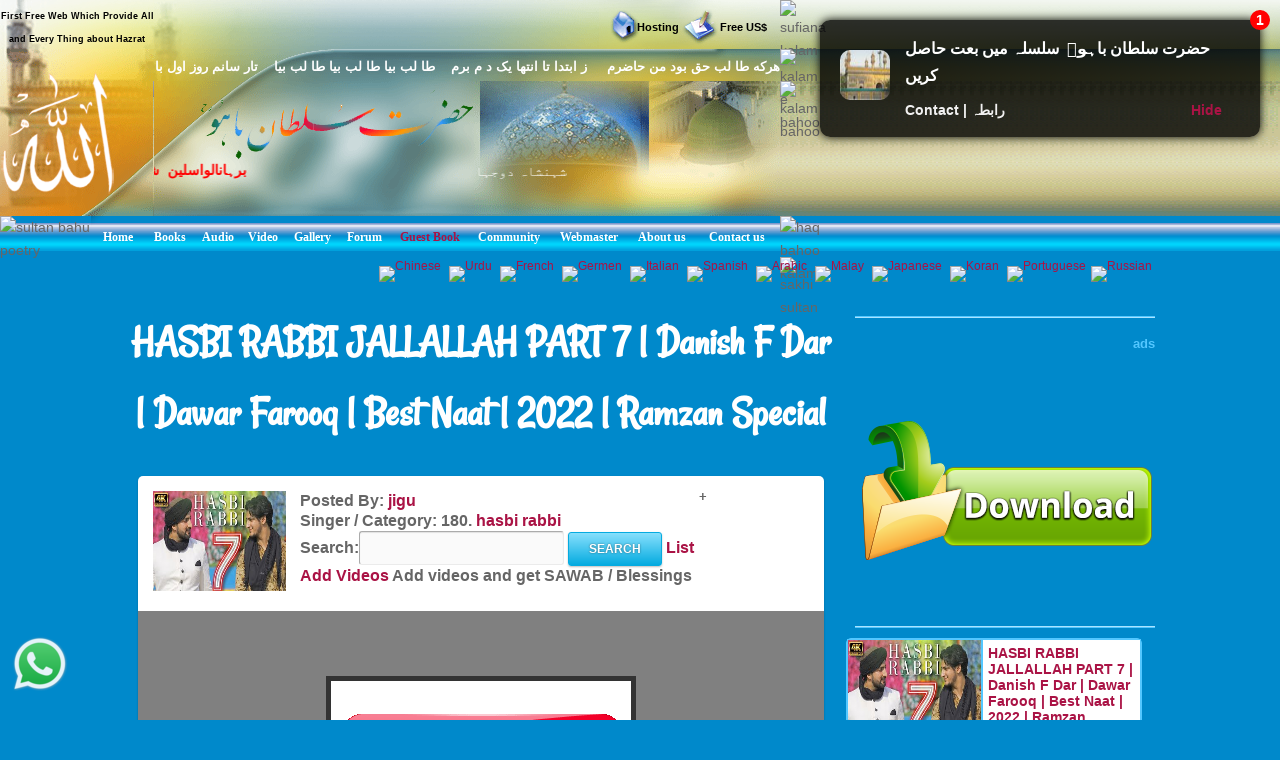

--- FILE ---
content_type: text/html; charset=UTF-8
request_url: https://video.hazratsultanbahu.com/video/play-naat-sharif-live-videos/HASBI-RABBI-JALLALLAH-PART-7-%7C-Danish-F-Dar-%7C-Dawar-Farooq-%7C-Best-Naat-%7C-2022-%7C-Ramzan-Special/5060/search/
body_size: 12362
content:
<!DOCTYPE html>
<html lang="en">

<!--[if lt IE 7]><html class="no-js lt-ie9 lt-ie8 lt-ie7"><![endif]-->
<!--[if IE 7]><html class="no-js lt-ie9 lt-ie8"><![endif]-->
<!--[if IE 8]><html class="no-js lt-ie9"><![endif]-->
<!--[if gt IE 8]><html lang="en-US" class="no-js"><![endif]-->

<!-- head -->
<head>
<!--	<meta content="width=device-width, initial-scale=1.0, maximum-scale=1.0, minimum-scale=1.0" name="viewport"> -->
<meta name="viewport" content="width=device-width, initial-scale=1.0"/>
	
<head><meta http-equiv="Content-Type" content="text/html; charset=UTF-8">

    <!--[if IE]>
    <meta http-equiv="X-UA-Compatible" content="IE=edge,chrome=1"/>
    <![endif]-->
    <title>HASBI RABBI JALLALLAH PART 7 | Danish F Dar | Dawar Farooq | Best Naat | 2022 | Ramzan Special</title>
<meta http-equiv=Content-Type content="text/html; charset=iso-8859-1">
<meta content="play video HASBI RABBI JALLALLAH PART 7 | Danish F Dar | Dawar Farooq | Best Naat | 2022 | Ramzan Special, HASBI RABBI JALLALLAH PART 7 | Danish F Dar | Dawar Farooq | Best Naat | 2022 | Ramzan Special, play video, HASBI RABBI JALLALLAH PART 7 | Danish F Dar | Dawar Farooq | Best Naat | 2022 | Ramzan Special video, HASBI RABBI JALLALLAH PART 7 | Danish F Dar | Dawar Farooq | Best Naat | 2022 | Ramzan Special Videos all naat sharif, HASBI RABBI JALLALLAH PART 7 | Danish F Dar | Dawar Farooq | Best Naat | 2022 | Ramzan Special naat khawan, free video downloader, all naat sharif, naat sharif, free video, live videos, HASBI RABBI JALLALLAH PART 7 | Danish F Dar | Dawar Farooq | Best Naat | 2022 | Ramzan Special free video, HASBI RABBI JALLALLAH PART 7 | Danish F Dar | Dawar Farooq | Best Naat | 2022 | Ramzan Special live videos, HASBI RABBI JALLALLAH PART 7 | Danish F Dar | Dawar Farooq | Best Naat | 2022 | Ramzan Special free video downloader, HASBI RABBI JALLALLAH PART 7 | Danish F Dar | Dawar Farooq | Best Naat | 2022 | Ramzan Special free videos, HASBI RABBI JALLALLAH PART 7 | Danish F Dar | Dawar Farooq | Best Naat | 2022 | Ramzan Special videos, video, videos" name="keywords">
<meta content="play video HASBI RABBI JALLALLAH PART 7 | Danish F Dar | Dawar Farooq | Best Naat | 2022 | Ramzan Special Videos all naat sharif HASBI RABBI JALLALLAH PART 7 | Danish F Dar | Dawar Farooq | Best Naat | 2022 | Ramzan Special naat khawan free video downloader all naat sharif live videos HASBI RABBI JALLALLAH PART 7 | Danish F Dar | Dawar Farooq | Best Naat | 2022 | Ramzan Special free video HASBI RABBI JALLALLAH PART 7 | Danish F Dar | Dawar Farooq | Best Naat | 2022 | Ramzan Special live videos HASBI RABBI JALLALLAH PART 7 | Danish F Dar | Dawar Farooq | Best Naat | 2022 | Ramzan Special free video downloader HASBI RABBI JALLALLAH PART 7 | Danish F Dar | Dawar Farooq | Best Naat | 2022 | Ramzan Special free videos" name="description">
<meta name="robots" content="max-image-preview:large">

	<link rel="canonical" href="https://video.hazratsultanbahu.com/video/play-naat-sharif-live-videos/HASBI-RABBI-JALLALLAH-PART-7-%7C-Danish-F-Dar-%7C-Dawar-Farooq-%7C-Best-Naat-%7C-2022-%7C-Ramzan-Special/5060/search/">

   <!-- wp_head -->    
   <link rel='stylesheet' id='clippy-style-css'  href='/tm3/css/style1.css?ver=3.7.1' type='text/css' media='all' />
	<!-- wp_head -->
	
<!-- ORVRLAY -->

	<!-- include the Tools -->
<style> 
.ovrly .clz { position:absolute; bottom:-20px; left:50%; margin-left:-50px; cursor:pointer; display:block; width:100px; padding: 3px 0; text-align:center; border-radius:0 0 5px 5px; color:#fff; background:#000; font-style:normal; font-size:11px; }
</style>
<script src="//ajax.googleapis.com/ajax/libs/jquery/1.11.0/jquery.min.js"></script>
<!-- 
<script src="/tm3/jquery.min.js"></script>
  -->
<script>
$(function(){
	var overlay=function(){
		var fn=null, args=arguments;
		
		if(args.length==0 || typeof args[0]=='undefined' || args[0]=='' || typeof args[1]=='undefined' || args[1]=='') return;
		if(typeof args[0]=='string') $elem=$(args[0]);
		else $elem=args[0];
		if(typeof args[1]=='string') $data=$(args[1]);
		else $data=args[1];
		
		elem=$elem[0];
		data=$data[0];
		
		elem.style.position=elem.style.position=='absolute' ? 'absolute' : 'relative';
		$ovl=$('<div class="ovrly" id="ovrlay-'+Math.floor((Math.random()*999)+1)+'"><i class="clz">Close Ad</i></div>').css({ 'background': '#fff', 'position': 'absolute', 'left':'50%', 'top':'50%', 'z-index': 9999999, 'opacity': 0, 'box-shadow': 'rgba(0,0,0,.6) 0 0 0 5px' }).prependTo($elem);
		$data.appendTo($ovl);
		$ovlO=$('<div class="ovrlyO" id="ovrlayO-'+Math.floor((Math.random()*999)+1)+'" />').css({ 'position': 'absolute', 'left':'0px', 'top':'0px', 'right': '0px', 'bottom': '0px', 'opacity': .5, 'background': '#000', 'z-index': 999999 }).prependTo($elem);
		setTimeout(function(){ $ovl.css({ 'margin-left': -$ovl.outerWidth(!0)/2, 'margin-top': -$ovl.outerHeight(!0)/2, 'opacity': 1 }); }, 500);
		$ovl.find('.clz').click(function(e){
			e.preventDefault();
			$(this).parents('.ovrly:first').fadeTo(150, 0, function(){
				$(this).prev('.ovrlyO').remove();
				$(this).remove();
				(typeof args[2]=='function')&&args[2]();
			});
		});
		
		setTimeout(function(){ $ovl.find('.clz').click(); }, 30000);
	}
	
	overlay('#video', '#facebox');
});
</script>
<!-- END ORVRLAY -->

    <script type="application/ld+json">
    {
      "@context": "https://schema.org",
      "@type": "VideoObject",
      "contentURL": "https://video.hazratsultanbahu.com/video/play-naat-sharif-live-videos/HASBI-RABBI-JALLALLAH-PART-7-%7C-Danish-F-Dar-%7C-Dawar-Farooq-%7C-Best-Naat-%7C-2022-%7C-Ramzan-Special/5060/search/",
      "description": "play video HASBI RABBI JALLALLAH PART 7 | Danish F Dar | Dawar Farooq | Best Naat | 2022 | Ramzan Special Videos all naat sharif HASBI RABBI JALLALLAH PART 7 | Danish F Dar | Dawar Farooq | Best Naat | 2022 | Ramzan Special naat khawan free video downloader all naat sharif live videos HASBI RABBI JALLALLAH PART 7 | Danish F Dar | Dawar Farooq | Best Naat | 2022 | Ramzan Special free video HASBI RABBI JALLALLAH PART 7 | Danish F Dar | Dawar Farooq | Best Naat | 2022 | Ramzan Special live videos HASBI RABBI JALLALLAH PART 7 | Danish F Dar | Dawar Farooq | Best Naat | 2022 | Ramzan Special free video downloader HASBI RABBI JALLALLAH PART 7 | Danish F Dar | Dawar Farooq | Best Naat | 2022 | Ramzan Special free videos",
      "embedUrl": "https://www.youtube.com/watch?v=B4FQQShyHYg",
      "interactionStatistic": {
        "@type": "InteractionCounter",
        "interactionType": { "@type": "WatchAction" },
        "userInteractionCount": 25570      },
      "name": "HASBI RABBI JALLALLAH PART 7 | Danish F Dar | Dawar Farooq | Best Naat | 2022 | Ramzan Special",
      "thumbnailUrl": "https://i.ytimg.com/vi/B4FQQShyHYg/mqdefault.jpg",
      "uploadDate": "2026-01-17T07:27:34Z"
    }
    </script>
		
</head>

<body class="withsidebar sidebar-primary sidebar-footer archive category category-category1 category-2">		<!--[if lt IE 7]>
<p class="chromeframe">You are using an outdated browser. <a href="#">Upgrade your browser today</a> or <a href="#">install Google Chrome Frame</a> to better experience this site.</p>
<![endif]-->	<!-- #page -->
<div id="page">		

		<div class="custom-header">

<div class="desktph">
<a href="#zmenu" style="text-decoration: none"><img loading="lazy" border="0" alt="sultan bahu video" src="
//www.hazratsultanbahu.com/tm3/mohed.jpg" width="370" height="119"></a>
</div> 

<div class="slidh">
		<div id="table1" class="ts-1">
			<div class="ts-1-1">
				<!-- ImageReady Slices (nth2.psd) -->
				<div id="table2" class="ts-2">
					<div class="ts-2-1">
						<div id="table3" class="ts-3">
							<div class="ts-3-1">
								<p align="center" class="gen-1"><font color="#000000" class="gen-2">First Free Web Which Provide All and Every Thing about Hazrat Sultan Bahu &reg;</font> </p>
							</div>
							<div class="gen-3"></div>
						</div>
					</div>
					<div class="ts-2-2">
						<p align="center" class="gen-1"><b><font color="#000000" class="gen-5"><!-- MONTHLY 467,546 UNIQUE VISITORS AND 26,193,515 HITS --></font></b> </p>
					</div>
					<div class="ts-2-3">
						<div id="table4" class="ts-4">
							<div class="ts-4-1">
								<p align="center" class="gen-1"><b><font color="#000000" class="gen-7"></font></b><span class="gen-8"><br></span></p>
							</div>
							<div class="gen-3"></div>
						</div>
					</div>
					<div class="ts-2-4">
						<div id="table5" class="ts-5">
							<div class="ts-5-1">
								<p align="right" class="gen-1"><a href="/hosting"><b><font class="gen-7" color="#000000">Hosting</font></b></a> </p>
							</div>
							<div class="gen-3"></div>
						</div>
					</div>
					<div class="ts-2-5">
						<div id="table6" class="ts-6">
							<div class="ts-6-1">
								<p align="center" class="gen-1"><b><span class="gen-7">&nbsp;&nbsp;&nbsp;&nbsp;&nbsp;&nbsp;&nbsp;&nbsp; <a href="/gfrus"><font color="#000000">Free US$</font></a></span></b> </p>
							</div>
							<div class="gen-3"></div>
						</div>
					</div>
					<div class="ts-2-6">
						<div id="table7" class="ts-7">
							<div class="ts-7-1">

			<img loading="lazy" border="0" align="left" alt="sultan bahoo" src="//www.hazratsultanbahu.com/images/5allah.png">

			</div>
							<div class="gen-3"></div>
						</div>
					</div>
					<div class="ts-2-7">
						<div id="table8" class="ts-8">
							<div class="ts-8-1">
								<p align="right" class="gen-1"><font color="#ffffff" class="gen-19">&#1607;&#1585;&#1705;&#1607; &#1591;&#1575; &#1604;&#1576; &#1581;&#1602; &#1576;&#1608;&#1583; &#1605;&#1606; &#1581;&#1575;&#1590;&#1585;&#1605;&nbsp;&nbsp;&nbsp; &nbsp;&#1586; &#1575;&#1576;&#1578;&#1583;&#1575; &#1578;&#1575; &#1575;&#1606;&#1578;&#1607;&#1575; &#1610;&#1705; &#1583; &#1605; &#1576;&#1585;&#1605;&nbsp;&nbsp;&nbsp; &#1591;&#1575; &#1604;&#1576; &#1576;&#1610;&#1575; &#1591;&#1575; &#1604;&#1576; &#1576;&#1610;&#1575; &#1591;&#1575; &#1604;&#1576; &#1576;&#1610;&#1575;&nbsp;&nbsp;&nbsp; &#1578;&#1575;&#1585; &#1587;&#1575;&#1606;&#1605; &#1585;&#1608;&#1586; &#1575;&#1608;&#1604; &#1576;&#1575; &#1582;&#1583;&#1575;</font> </p>
							</div>
							<div class="gen-3"></div>
						</div>
					</div>
					<div class="ts-2-8">
						<div id="table9" class="ts-9">
							<div class="ts-2-8"><img loading="lazy" alt="hazrat sultan bahu books" src="//www.hazratsultanbahu.com/imagestm2/nth2_08.gif" width="1" height="135"></div>
							<div class="gen-3"></div>
						</div>
					</div>
					<div class="ts-2-9">
						<div id="table10" class="ts-10">
							<div class="ts-10-1">
			<img loading="lazy" border="0" align="right" alt="abyat e bahoo" src="//www.hazratsultanbahu.com/images/5bahu.png">
			<b><font color="#FF0000"><marquee behavior="scroll" direction="right" scrollamount="2" scrolldelay="10" onmouseover="this.stop()" onmouseout="this.start()" width="95%">
&#1576;&#1585;&#1729;&#1575;&#1606;&#1575;&#1604;&#1608;&#1575;&#1587;&#1604;&#1740;&#1606;&nbsp; &#1588;&#1729;&#1576;&#1575;&#1586;&#1604;&#1575; &#1605;&#1705;&#1575;&#1722;&nbsp; &#1587;&#1604;&#1591;&#1575;&#1606; &#1575;&#1604;&#1593;&#1575;&#1585;&#1601;&#1740;&#1606;&nbsp; &#1587;&#1604;&#1591;&#1575;&#1606; &#1575;&#1604;&#1601;&#1602;&#1585; &#1605;&#1585;&#1588;&#1583; 
&#1581;&#1602;&nbsp;&nbsp; &#1587;&#1582;&#1740; &#1587;&#1604;&#1591;&#1575;&#1606;&nbsp;&nbsp; &#1588;&#1729;&#1606;&#1588;&#1575;&#1729;&nbsp;&nbsp; &#1605;&#1585;&#1588;&#1583; &#1606;&#1608;&#1585;&#1575;&#1604;&#1729;&#1583;&#1740;&nbsp;&nbsp; 
&#1581;&#1602; &#1576;&#1575; &#1729;&#1608;&nbsp;&nbsp; &#1602;&#1583;&#1587; &#1587;&#1585;&#1729; &#1575;&#1604;&#1593;&#1586;&#1740;&#1586;
				</marquee></font></b>
</div>
							<div class="gen-3"></div>
						</div>
					</div>
					<div class="ts-2-10">
						<div id="table11" class="ts-11">
							<div class="ts-11-1" align="bottom">
			<img loading="lazy" border="0" align="center" alt="abyat e bahu" src="//www.hazratsultanbahu.com/images/5gos.png">
			<font color="#FFFFFF"><marquee behavior="scroll" direction="right" scrollamount="2" scrolldelay="10" onmouseover="this.stop()" onmouseout="this.start()" width="100%">
&#1588;&#1729;&#1606;&#1588;&#1575;&#1729; &#1583;&#1608;&#1580;&#1729;&#1575;&#1606;&nbsp; &#1605;&#1581;&#1576;&#1608;&#1576; &#1585;&#1576; &#1575;&#1604;&#1593;&#1575;&#1604;&#1605;&#1740;&#1606;&nbsp; &#1575;&#1581;&#1605;&#1583; &#1605;&#1580;&#1578;&#1576;&#1740;&nbsp; &#1606;&#1608;&#1585;&#1575;&#1604;&#1604;&#1729;&nbsp; &#1605;&#1581;&#1605;&#1583; &#1605;&#1589;&#1591;&#1601;&#1740;&nbsp; &#1589;&#1604;&#1740; &#1575;&#1604;&#1604;&#1729; &#1593;&#1604;&#1740;&#1729; 
&#1608;&#1587;&#1604;&#1605;&nbsp; &#1705;&#1746; &#1606;&#1575;&#1605;
&nbsp;&nbsp;&nbsp;
			&#1587;&#1585;&#1608;&#1585;&#1740; &#1602;&#1575;&#1583;&#1585;&#1740; &#1587;&#1604;&#1587;&#1604;&#1729; &#1605;&#1581;&#1576;&#1608;&#1576; &#1587;&#1576;&#1581;&#1575;&#1606;&#1740; &#1581;&#1590;&#1608;&#1585; &#1594;&#1608;&#1579; &#1575;&#1593;&#1592;&#1605; &#1581;&#1590;&#1585;&#1578; &#1588;&#1740;&#1582; &#1587;&#1740;&#1583; &#1593;&#1576;&#1583;&#1575;&#1604;&#1602;&#1575;&#1583;&#1585; 
			&#1580;&#1740;&#1604;&#1575;&#1606;&#1740; &#1602;&#1583;&#1587; &#1587;&#1585;&#1729; &#1575;&#1604;&#1593;&#1586;&#1740;&#1586; &#1705;&#1575; &#1575;&#1589;&#1604; &#1587;&#1604;&#1587;&#1604;&#1729; &#1591;&#1585;&#1740;&#1602;&#1578; &#1729;&#1746;
				</marquee></font>
		</div>
							<div class="gen-3"></div>
						</div>
					</div>
					<div class="ts-2-11">
						<div id="table12" class="ts-12">
							<div class="ts-2-11"><img loading="lazy" alt="sultan bahu poetry" src="//www.hazratsultanbahu.com/imagestm2/nth2_11.gif" width="91" height="41"></div>
							<div class="gen-3"></div>
						</div>
					</div>
					<div class="ts-2-12">
						<div id="table13" class="ts-13">
							<div align="center" class="ts-13-1"><font color="#ffffff" face="Minion Pro Med" class="gen-27"><a href="//www.hazratsultanbahu.com/"><span class="gen-28">Home</span></a></font></div>
							<div align="center" class="ts-13-2"><font color="#ffffff" face="Minion Pro Med" class="gen-27"><a href="//www.hazratsultanbahu.com/page"><span class="gen-28">Books</span></a></font></div>
							<div align="center" class="ts-13-3"><font color="#ffffff" face="Minion Pro Med" class="gen-27"><a href="//www.hazratsultanbahu.com/audio/"><span class="gen-28">Audio</span></a></font> </div>
							<div align="center" alt="" class="ts-13-4"><font color="#ffffff" face="Minion Pro Med" class="gen-27"><a href="//www.hazratsultanbahu.com/video/"><span class="gen-28">Video</span></a></font> </div>
							<div align="center" alt="" class="ts-13-5"><font color="#ffffff" face="Minion Pro Med" class="gen-27"><a href="//www.vdmp.hazratsultanbahu.com/pgallery"><span class="gen-28">Gallery</span></a></font> </div>
							<div align="center" alt="" class="ts-13-6"><font color="#ffffff" face="Minion Pro Med" class="gen-27"><a href="//www.hazratsultanbahu.com/forum"><span class="gen-28">Forum</span></a></font></div>
							<div align="center" alt="" class="ts-13-7"><font color="#ffffff" face="Minion Pro Med" class="gen-27"><a href="//www.hazratsultanbahu.com/agbook"><span class="gen-28"></span></a><a href="/agbook">Guest Book</a></font> </div>
							<div align="center" alt="" class="ts-13-8"><font color="#ffffff" face="Minion Pro Med" class="gen-27"><a href="//www.hazratsultanbahu.com/community/"><span class="gen-28">Community</span></a></font></div>
							<div align="center" alt="" class="ts-13-9"><font color="#ffffff" face="Minion Pro Med" class="gen-27"><a href="//www.hazratsultanbahu.com/webmaster"><span class="gen-28">Webmaster</span></a></font></div>
							<div align="center" alt="" class="ts-13-10"><font color="#ffffff" face="Minion Pro Med" class="gen-27"><a href="//www.hazratsultanbahu.com/aboutus"><span class="gen-28">About us</span></a></font></div>
							<div align="center" alt="Contact us" class="ts-13-11"><font color="#ffffff" face="Minion Pro Med" class="gen-27"><a href="//www.hazratsultanbahu.com/feedback"><span class="gen-28">Contact us</span></a></font></div>
							<div class="gen-3"></div>
						</div>
					</div>

				</div>
			</div>
			<div class="ts-1-2">
				<div id="table14" class="ts-14">
					<div class="ts-14-1"><img loading="lazy" alt="sufiana kalam" src="//www.hazratsultanbahu.com/imagestm2/nth2_05-2.gif" width="100%" height="49"></div>
					<div class="ts-14-2"><img loading="lazy" alt="kalam e bahoo" src="//www.hazratsultanbahu.com/imagestm2/nth2_07-2.gif" width="100%" height="32"></div>
					<div class="ts-14-3"><img loading="lazy" alt="kalam bahoo" src="//www.hazratsultanbahu.com/imagestm2/nth2_10-2.gif" width="100%" height="135"></div>
					<div class="ts-14-4"><img loading="lazy" alt="haq bahoo kalam" src="//www.hazratsultanbahu.com/imagestm2/nth2_22-2.gif" width="100%" height="41"></div>
					<div class="ts-14-5"><img loading="lazy" alt="sakhi sultan" src="//www.hazratsultanbahu.com/imagestm2/spacer.gif" width="100%" height="1"></div>
					<div class="gen-3"></div>
				</div>
			</div>
			<div class="gen-3"></div>
</div>  
		</div>	
		
		</div>		
      

		<!-- .main-container -->
    <div class="main-container">
       <div class="main wrapper clearfix">
<div class="slidh">			
		<!--<div class="main content-wrapper wrapper clearfix">-->
   
            <div class="locale-options">			
                <div></div>
				<br /><br />
                  			   
                  <a style="display:none;" href="/blackhole/" rel="follow">Do NOT follow this link or you will be banned from the site!</a>
               &nbsp;&nbsp;
                  <a href="//translate.google.com/translate?u=http://video.hazratsultanbahu.com/video/play-naat-sharif-live-videos/HASBI-RABBI-JALLALLAH-PART-7-%7C-Danish-F-Dar-%7C-Dawar-Farooq-%7C-Best-Naat-%7C-2022-%7C-Ramzan-Special/5060/search/&langpair=en%7Czh-TW&hl=EN&ie=UTF-8&oe=UTF-8&prev=%2Flanguage_tools">
                    <img loading="lazy" class="top-flag" width="22" height="11" alt="Chinese" src="//www.hazratsultanbahu.com/agbook/flags/cn.gif" border="0">
                </a>&nbsp;
                <a href="//www.paktranslations.com/?hazratsultanbahu.com">
                    <img loading="lazy" class="top-flag" width="22" height="11" alt="Urdu" src="//www.hazratsultanbahu.com/agbook/flags/pk.gif" border="0">
                </a>&nbsp;
                <a href="//translate.google.com/translate?u=http://video.hazratsultanbahu.com/video/play-naat-sharif-live-videos/HASBI-RABBI-JALLALLAH-PART-7-%7C-Danish-F-Dar-%7C-Dawar-Farooq-%7C-Best-Naat-%7C-2022-%7C-Ramzan-Special/5060/search/&langpair=en%7Cfr&hl=EN&ie=UTF-8&oe=UTF-8&prev=%2Flanguage_tools">
                    <img loading="lazy" class="top-flag" width="22" height="11" alt="French" src="//www.hazratsultanbahu.com/agbook/flags/fr.gif" border="0">
                </a>&nbsp;
                <a href="//translate.google.com/translate?u=http://video.hazratsultanbahu.com/video/play-naat-sharif-live-videos/HASBI-RABBI-JALLALLAH-PART-7-%7C-Danish-F-Dar-%7C-Dawar-Farooq-%7C-Best-Naat-%7C-2022-%7C-Ramzan-Special/5060/search/&langpair=en%7Cde&hl=EN&ie=UTF-8&oe=UTF-8&prev=%2Flanguage_tools">
                    <img loading="lazy" class="top-flag" width="22" height="11" alt="Germen" src="//www.hazratsultanbahu.com/agbook/flags/de.gif" border="0">
                </a>&nbsp;
                <a href="//translate.google.com/translate?u=http://video.hazratsultanbahu.com/video/play-naat-sharif-live-videos/HASBI-RABBI-JALLALLAH-PART-7-%7C-Danish-F-Dar-%7C-Dawar-Farooq-%7C-Best-Naat-%7C-2022-%7C-Ramzan-Special/5060/search/&langpair=en%7Cit&hl=EN&ie=UTF-8&oe=UTF-8&prev=%2Flanguage_tools">
                    <img loading="lazy" class="top-flag" width="22" height="11" alt="Italian" src="//www.hazratsultanbahu.com/agbook/flags/it.gif" border="0">
                </a>&nbsp;
                <a href="//translate.google.com/translate?u=http://video.hazratsultanbahu.com/video/play-naat-sharif-live-videos/HASBI-RABBI-JALLALLAH-PART-7-%7C-Danish-F-Dar-%7C-Dawar-Farooq-%7C-Best-Naat-%7C-2022-%7C-Ramzan-Special/5060/search/&langpair=en%7Ces&hl=EN&ie=UTF-8&oe=UTF-8&prev=%2Flanguage_tools">
                    <img loading="lazy" class="top-flag" width="22" height="11" alt="Spanish" src="//www.hazratsultanbahu.com/agbook/flags/es.gif" border="0">
                </a>&nbsp;
                <a href="//translate.google.com/translate?u=http://video.hazratsultanbahu.com/video/play-naat-sharif-live-videos/HASBI-RABBI-JALLALLAH-PART-7-%7C-Danish-F-Dar-%7C-Dawar-Farooq-%7C-Best-Naat-%7C-2022-%7C-Ramzan-Special/5060/search/&langpair=en%7Car&hl=en&ie=UTF-8&oe=UTF-8&prev=%2Flanguage_tools">
                    <img loading="lazy" class="top-flag" width="22" height="11" alt="Arabic" src="//www.hazratsultanbahu.com/agbook/flags/sa.gif" border="0">
                </a>&nbsp;
                <a href="//www.citcat.com/cc?i=//www.hazratsultanbahu.com/&l=2&t=l">
                    <img loading="lazy" class="top-flag" width="22" height="11" alt="Malay" src="//www.hazratsultanbahu.com/agbook/flags/my.gif" border="0">
                </a>&nbsp;
                <a href="//translate.google.com/translate?u=http://video.hazratsultanbahu.com/video/play-naat-sharif-live-videos/HASBI-RABBI-JALLALLAH-PART-7-%7C-Danish-F-Dar-%7C-Dawar-Farooq-%7C-Best-Naat-%7C-2022-%7C-Ramzan-Special/5060/search/&langpair=en%7Cja&hl=EN&ie=UTF-8&oe=UTF-8&prev=%2Flanguage_tools">
                    <img loading="lazy" class="top-flag" width="22" height="11" alt="Japanese" src="//www.hazratsultanbahu.com/agbook/flags/jp.gif" border="0">
                </a>&nbsp;
                <a href="//translate.google.com/translate?u=http://video.hazratsultanbahu.com/video/play-naat-sharif-live-videos/HASBI-RABBI-JALLALLAH-PART-7-%7C-Danish-F-Dar-%7C-Dawar-Farooq-%7C-Best-Naat-%7C-2022-%7C-Ramzan-Special/5060/search/&langpair=en%7Cko&hl=EN&ie=UTF-8&oe=UTF-8&prev=%2Flanguage_tools">
                    <img loading="lazy" class="top-flag" width="22" height="11" alt="Koran" src="//www.hazratsultanbahu.com/agbook/flags/kr.gif" border="0">
                </a>&nbsp;
                <a href="//translate.google.com/translate?u=http://video.hazratsultanbahu.com/video/play-naat-sharif-live-videos/HASBI-RABBI-JALLALLAH-PART-7-%7C-Danish-F-Dar-%7C-Dawar-Farooq-%7C-Best-Naat-%7C-2022-%7C-Ramzan-Special/5060/search/&langpair=en%7Cpt&hl=EN&ie=UTF-8&oe=UTF-8&prev=%2Flanguage_tools">
                    <img loading="lazy" class="top-flag" width="22" height="11" alt="Portuguese" src="//www.hazratsultanbahu.com/agbook/flags/pt.gif" border="0">
                </a>
                <a href="//translate.google.com/translate?u=http://video.hazratsultanbahu.com/video/play-naat-sharif-live-videos/HASBI-RABBI-JALLALLAH-PART-7-%7C-Danish-F-Dar-%7C-Dawar-Farooq-%7C-Best-Naat-%7C-2022-%7C-Ramzan-Special/5060/search/&langpair=en%7Cru&hl=EN&ie=UTF-8&oe=UTF-8&prev=%2Flanguage_tools">
                    <img loading="lazy" class="top-flag" width="22" height="11" alt="Russian" src="//www.hazratsultanbahu.com/agbook/flags/ru.gif" border="0">
                </a>
            </div>
</div>
<!-- e tm3 -->
<!-- end top add from here -->
<!-- main contant aditoon -->    

            <div class="blog-left-column custom-column">
			
			
<h1>HASBI RABBI JALLALLAH PART 7 | Danish F Dar | Dawar Farooq | Best Naat | 2022 | Ramzan Special</h1>


                <article id="post-32" class="post-32 post type-post status-publish format-standard category-category1 clearfix box wide-box-custom" role="article">
                    <div class="entry-content custom-wider-content">
                        <div class="custom-table-top-block">
														<a href="/video/all-naat-sharif-naat-khawan/hasbi-rabbi/180/0/"> 							<img loading="lazy" width="133px" height="100px" title="hasbi rabbi" alt="hasbi rabbi" src="https://i.ytimg.com/vi/B4FQQShyHYg/mqdefault.jpg"> 							</a>
                        </div>
                        <div class="custom-table-top-block">
                            <b>
								<!-- Video: HASBI RABBI JALLALLAH PART 7 | Danish F Dar | Dawar Farooq | Best Naat | 2022 | Ramzan Special</a><br> -->
								<!--
								<h2 class="post-title"><a title='Back Page' href='//video.hazratsultanbahu.com/video/search'>Back</a></h2>-->
								Posted By: <a title='View All Videos Posted By jigu' href='//video.hazratsultanbahu.com//video/all-naat-sharif-free-video-downloader/jigu/0/'>jigu</a>&nbsp;&nbsp;<!--<a title='Back Page' href="//video.hazratsultanbahu.com/video/search">Back</a>--><br>
																
								Singer / Category: 180. <a href="/video/all-naat-sharif-naat-khawan/hasbi-rabbi/180/0/">
								hasbi rabbi</a>
                                <form action="/video/srch.php" id="cse-search-box">
                                    <b>
										<label for="query">Search:<input type="text" name="q" size="20" /></label>
                                        <input type="submit" name="sa" value="Search" />
                                        <a href="//video.hazratsultanbahu.com//video/listall.php">List</a><br>
                                        <a href="//www.hazratsultanbahu.com/video/advo.php">Add Videos<span style="text-decoration: none"> </span></a> 
                                        Add videos and get SAWAB / Blessings
                                    </b>
                                </form>
                        </div>+
                    </div>                   
                  
                        <div class="wide-inner">
                            <object width="100%" height="390">
							<div id="video">
<!-- OFF 
<iframe name="I1" target="top" width="640" height="390" align="top" frameborder="no" scrolling="no" src="/video/playframe.php?url=https://www.youtube.com/watch?v=B4FQQShyHYg" background="playbag.jpg" bgcolor="#7DA3DD">
Your browser does not support inline frames or is currently configured not to display inline frames.
</iframe> -->

<!-- END ORVRLAY -->


<object width="100%" height="390">
<param name="movie" value="//www.youtube.com/v/B4FQQShyHYg"></param>
<param name="wmode" value="transparent"></param>
<embed src="//www.youtube.com/v/B4FQQShyHYg" type="application/x-shockwave-flash" wmode="transparent" width="100%" height="390" allowscriptaccess="always" allowfullscreen="true"></embed>
</object>
                          </div>
							<div id="facebox">
 <a aria-label="video" href="//www.hazratsultanbahu.com/downloads/pc.php">
<img alt="video" border="0" src="//www.hazratsultanbahu.com/adver/ads/cpa/pl27.png" width="300" height="250">
</a> 

							</div>
                            </object>
						
                            <div class="top-menu-table">
                                <div class="top-menu-row">
                                    <div class="top-menu-item">
																		<a title="Video Free" class="selfft" href="//services.hazratsultanbahu.com/spam-filter-page.php?t=video"><b>Video Free</b></a>
                                    </div>
                                    <div class="top-menu-item">
																		<a title="Audio Video" class="selfft" href="//services.hazratsultanbahu.com/spam-filter-page.php?t=video"><b>Audio Video</b></a>
                                    </div>
                                    <div class="top-menu-item">
																		<a title="Video Streaming" class="selfft" href="//services.hazratsultanbahu.com/spam-filter-page.php?t=video"><b>Video Streaming</b></a>
				    </div>
                                    <div class="top-menu-item">
					<b><a href='//video.hazratsultanbahu.com//video/auto-play-naat-sharif-live-videos/HASBI-RABBI-JALLALLAH-PART-7-|-Danish-F-Dar-|-Dawar-Farooq-|-Best-Naat-|-2022-|-Ramzan-Special/hasbi-rabbi/online/d/5060/1/search/'>Play Auto</a></b>				    </div>

                                </div>
                            </div>
							<!-- self -->
                            <div class="video-bottom-block blue-bg">
                                <div class="top-menu-row">
									<div class="custom-table-bottom-block"><a name="VStop8" href="//video.hazratsultanbahu.com//video/userplaylists/index.php" rel="nofollow" target="page" onclick="window.open('','page','toolbar=0,scrollbars=1,location=0,statusbar=0,menubar=0,resizable=0,width=300,height=450,left=50,top=50,titlebar=yes')">Manage Playlist</a></div>									
									<div class="custom-table-bottom-block"><a name="VStop8" href="//video.hazratsultanbahu.com//video/userplaylists/signup.php" rel="nofollow" target="page" onclick="window.open('','page','toolbar=0,scrollbars=1,location=0,statusbar=0,menubar=0,resizable=0,width=300,height=450,left=50,top=50,titlebar=yes')">Create Playlist</a></div>									
									<div class="custom-table-bottom-block"><a name="VStop8" href="//video.hazratsultanbahu.com//video/userplaylists/addv.php?v=5060&t=o" rel="nofollow" target="page" onclick="window.open('','page','toolbar=0,scrollbars=1,location=0,statusbar=0,menubar=0,resizable=0,width=300,height=450,left=50,top=50,titlebar=yes')">Add to ur Playlist</a></div>
									<div class="custom-table-bottom-block"><a name="VStop8" href="//video.hazratsultanbahu.com//video/userplaylists/delv.php?v=5060&t=o" rel="nofollow" target="page" onclick="window.open('','page','toolbar=0,scrollbars=1,location=0,statusbar=0,menubar=0,resizable=0,width=300,height=450,left=50,top=50,titlebar=yes')">Delete from Playlist</a></div>
                                </div>
							</div>
							<!-- end self -->
                            <div class="video-bottom-block blue-bg">
                                <div class="top-menu-row">
                                    <div class="custom-table-bottom-block">Posted on: 08:39 AM 10th Apr 2022</div>
									<div class="custom-table-bottom-block">Views: 25571&nbsp;&nbsp;&nbsp;&nbsp;<a href="https://www.hazratsultanbahu.com/video/userplaylists/download-video/?v=//www.youtube.com/v/B4FQQShyHYg" target="_blank">Download</a></div>
									<div class="custom-table-bottom-block">Video No: 5060<a name="VStop8"></a></div>
                                </div>
                                <div class="top-menu-row">
                                   <div class="custom-table-bottom-block">
                                        <div class="rating-inner" id="ajratediv0">
										Rate:
                                            <a href="javascript:ajrate(1, 2162)"><img loading="lazy" width="20" height="20" src="/video/star.gif" alt="1" border="0" /></a>
                                            <a href="javascript:ajrate(2, 2162)"><img loading="lazy" width="20" height="20" src="/video/star.gif" alt="2" border="0" /></a>
                                            <a href="javascript:ajrate(3, 2162)"><img loading="lazy" width="20" height="20" src="/video/star.gif" alt="3" border="0" /></a>
                                            <a href="javascript:ajrate(4, 2162)"><img loading="lazy" width="20" height="20" src="/video/star.gif" alt="4" border="0" /></a>
                                            <a href="javascript:ajrate(5, 2162)"><img loading="lazy" width="20" height="20" src="/video/star.gif" alt="5" border="0" /></a>
                                        </div>
                                    </div>
                                    <div class="custom-table-bottom-block">
                                        <!-- <a name="VStop9">Email Link:</a>   --> 
                                        <a href="//www.hazratsultanbahu.com/recm/form.php" name="VStop10" rel="nofollow" target="page" onclick="window.open('','page','toolbar=0,scrollbars=0,location=0,statusbar=0,menubar=0,resizable=0,width=500,height=450,left=50,top=50,titlebar=yes')">
                                                <span style="text-decoration: none">Send Video to friend</span>
                                        </a>
					
                                    </div>
                                </div>
                            </div>  

			<div align="center">
	<table border="0" cellspacing="0" cellpadding="0" width="100%">
	<tr>
		<td colspan="2" height="1" bgcolor="#AAE3FF">
		</td>
	</tr>
	<tr>
		<td>
	 <a aria-label="HASBI RABBI JALLALLAH PART 7 | Danish F Dar | Dawar Farooq | Best Naat | 2022 | Ramzan Special" href="//www.hazratsultanbahu.com/downloads/pc.php">
<img alt="" border="0" src="//hazratsultanbahu.com/adver/ads/cpa/7/pl718.gif" width="468" height="60">
</a>		</td>
		<td valign="top">

<font size="1" color="#53C7FF">ads</font></td>
	</tr>
	<tr>
		<td colspan="2" height="1" bgcolor="#AAE3FF">
		</td>
	</tr>
	</table>
</div>

                                <div class="video-bottom-block blue-bg">
                                    <div class="top-menu-row">
                                        <div class="custom-table-bottom-block">
                                        HTML Link:
										<input aria-label="HTML Link" name="textfield4"  style='font-weight: 700' size="15" value="<a href='http://video.hazratsultanbahu.com/video/play-naat-sharif-live-videos/HASBI-RABBI-JALLALLAH-PART-7-%7C-Danish-F-Dar-%7C-Dawar-Farooq-%7C-Best-Naat-%7C-2022-%7C-Ramzan-Special/5060/search/'>Video - HASBI RABBI JALLALLAH PART 7 | Danish F Dar | Dawar Farooq | Best Naat | 2022 | Ramzan Special</a>">
										</div>
																		  
                                    <div class="custom-table-bottom-block">
                                        BB Link
										<input aria-label="BB Link" name="textfield5" size="15" value="[url=http://video.hazratsultanbahu.com/video/play-naat-sharif-live-videos/HASBI-RABBI-JALLALLAH-PART-7-%7C-Danish-F-Dar-%7C-Dawar-Farooq-%7C-Best-Naat-%7C-2022-%7C-Ramzan-Special/5060/search/]Video - HASBI RABBI JALLALLAH PART 7 | Danish F Dar | Dawar Farooq | Best Naat | 2022 | Ramzan Special[/url]" style="font-weight: 700" />								
                                    </div>
                                    <div class="custom-table-bottom-block">
                                        Share
										<a href="//www.facebook.com/sharer.php?u=http://video.hazratsultanbahu.com/video/play-naat-sharif-live-videos/HASBI-RABBI-JALLALLAH-PART-7-%7C-Danish-F-Dar-%7C-Dawar-Farooq-%7C-Best-Naat-%7C-2022-%7C-Ramzan-Special/5060/search/" rel="nofollow" target="page" onclick="window.open('','page','toolbar=0,scrollbars=1,location=0,statusbar=0,menubar=0,resizable=0,width=500,height=450,left=50,top=50,titlebar=yes')"><img loading="lazy" title="Share on facebook" border="0" src="/images/fbk.png" width="25" height="25"></a>

										<a href="//twitter.com/?status=http://video.hazratsultanbahu.com/video/play-naat-sharif-live-videos/HASBI-RABBI-JALLALLAH-PART-7-%7C-Danish-F-Dar-%7C-Dawar-Farooq-%7C-Best-Naat-%7C-2022-%7C-Ramzan-Special/5060/search/" rel="nofollow" target="page" onclick="window.open('','page','toolbar=0,scrollbars=1,location=0,statusbar=0,menubar=0,resizable=0,width=500,height=450,left=50,top=50,titlebar=yes')"><img loading="lazy" title="Share on tweeter" border="0" src="/images/twt.png" width="25" height="25"></a>

<!--
										<a href="//wa.me/http://video.hazratsultanbahu.com/video/play-naat-sharif-live-videos/HASBI-RABBI-JALLALLAH-PART-7-%7C-Danish-F-Dar-%7C-Dawar-Farooq-%7C-Best-Naat-%7C-2022-%7C-Ramzan-Special/5060/search/" rel="nofollow" target="page" onclick="window.open('','page','toolbar=0,scrollbars=1,location=0,statusbar=0,menubar=0,resizable=0,width=500,height=450,left=50,top=50,titlebar=yes')"><img loading="lazy" title="Share on Whatsapp" border="0" src="/images/gogl.png" width="25" height="25"></a>-->
										
										<a href="//api.whatsapp.com/send?text=https://video.hazratsultanbahu.com/video/play-naat-sharif-live-videos/HASBI-RABBI-JALLALLAH-PART-7-%7C-Danish-F-Dar-%7C-Dawar-Farooq-%7C-Best-Naat-%7C-2022-%7C-Ramzan-Special/5060/search/"><img loading="lazy" title="Share on Whatsapp" border="0" src="/images/whatsapp.png" width="25" height="25"></a>

										<a href="//www.linkedin.com/cws/share?url=http://video.hazratsultanbahu.com/video/play-naat-sharif-live-videos/HASBI-RABBI-JALLALLAH-PART-7-%7C-Danish-F-Dar-%7C-Dawar-Farooq-%7C-Best-Naat-%7C-2022-%7C-Ramzan-Special/5060/search/" rel="nofollow" target="page" onclick="window.open('','page','toolbar=0,scrollbars=1,location=0,statusbar=0,menubar=0,resizable=0,width=500,height=450,left=50,top=50,titlebar=yes')"><img loading="lazy" title="Share on linkedin" border="0" src="/images/lnkd.png" width="25" height="25"></a>

										<a href="//www.hazratsultanbahu.com/video/rss.php"><img loading="lazy" title="RSS Feed" alt="RSS Feed" border="0" src="/images/rssfa.png" width="25" height="25"></a>
								   </div>
                                </div>
                                
                            </div>
                                
                            
                            
                            <div class="video-bottom-block blue-bg g-text-center">
		                            </div>
                        </div>
                   
                </article>
                

<article id="post-32" class="wide-box post-32 post type-post status-publish format-standard category-category1 clearfix box box_blog full-width" role="article">
<header>
<div align="center">
<!--<a title='Back Page' href='//video.hazratsultanbahu.com/video/search'>Back Page</a>&nbsp;&nbsp;-->
<a href="/video/all-naat-sharif-free-video-downloader/hasbi-rabbi/0/">hasbi rabbi</a>
&nbsp;&nbsp;&nbsp;&nbsp;<a title='View All Videos Posted By jigu' href='//video.hazratsultanbahu.com//video/all-naat-sharif-free-video-downloader/jigu/0/'>jigu</a>&nbsp;&nbsp;&nbsp;&nbsp;<a title='Latest Videos' href='//video.hazratsultanbahu.com//video/ltal.php'>Latest Videos</a></div>
</header>
	</article>

                <h2 class="post-title g-white"id="7" align="center">hasbi rabbi Videos</h2>

 

					<div class="clearfix table-blocks-wrapper">

						<div class="table-blocks-row">
							<div class="left-block">
		<a href="/video/play-naat-sharif-live-videos/HASBI-RABBI-JALLALLAH-PART-7-|-Danish-F-Dar-|-Dawar-Farooq-|-Best-Naat-|-2022-|-Ramzan-Special/5060/search/">
		<img loading="lazy" border="0" title="HASBI RABBI JALLALLAH PART 7 | Danish F Dar | Dawar Farooq | Best Naat | 2022 | Ramzan Special" alt="HASBI RABBI JALLALLAH PART 7 | Danish F Dar | Dawar Farooq | Best Naat | 2022 | Ramzan Special" src="
https://i.ytimg.com/vi/B4FQQShyHYg/mqdefault.jpg" width="133" height="100">
</a>
            			</div>
            			<div class="right-block">
<b><a href='//video.hazratsultanbahu.com//video/play-naat-sharif-live-videos/HASBI-RABBI-JALLALLAH-PART-7-|-Danish-F-Dar-|-Dawar-Farooq-|-Best-Naat-|-2022-|-Ramzan-Special/5060/search/'>HASBI RABBI JALLALLAH PART 7 | Danish F Dar | Dawar Farooq | Best Naat | 2022 | Ramzan Special</a></b><br>Description: <br>Views: 25571 Posted By: <a href='//video.hazratsultanbahu.com//video/all-naat-sharif-free-video-downloader/jigu/0/'>jigu</a><br>Date: 08:39 AM 10th Apr 2022<br>Video No: 5060 Category: 180.<b><a href='//video.hazratsultanbahu.com//video/all-naat-sharif-naat-khawan/hasbi-rabbi/180/0/'>hasbi rabbi</a></b>&nbsp;&nbsp;&nbsp;<b><a href='//video.hazratsultanbahu.com//video/auto-play-naat-sharif-live-videos/HASBI-RABBI-JALLALLAH-PART-7-|-Danish-F-Dar-|-Dawar-Farooq-|-Best-Naat-|-2022-|-Ramzan-Special/hasbi-rabbi/online/d/5060/1/search/'>Play Auto</a></b>            			</div>
						</div>

                	</div>	
					
                <div class="g-text-center">
					<!--
<a href="//www.hazratsultanbahu.com/video/advo.php">Add Videos<span style="text-decoration: none"> </span></a>&nbsp;&nbsp;&nbsp;&nbsp;
-->
&nbsp;<a href="/video/all-naat-sharif-naat-khawan/hasbi-rabbi/180/0/">Watch More Videos</a></font></div>


            </div><!-- end #column-one -->
            <div class="column-two custom-column">
                <aside class="sidebar custom-sidebar">	<!-- Sidebar Widgets Area -->
                
					<div class="contact-ads-wrapper clearfix">
					<div class="contact-ads">
					<div align="center">
	<table border="0" cellspacing="0" cellpadding="0" width="300">
	<tr>
		<td colspan="2" height="1" bgcolor="#AAE3FF">
		</td>
	</tr>
	<tr>
		<td colspan="2">
		<p align="right">
		<p align="right"><font color="#53C7FF" size="2">ads</font></td>
	</tr>
	<tr>
		<td>
 <a aria-label="HASBI RABBI JALLALLAH PART 7 | Danish F Dar | Dawar Farooq | Best Naat | 2022 | Ramzan Special" href="//www.hazratsultanbahu.com/downloads/pc.php">
<img alt="" border="0" src="//www.hazratsultanbahu.com/adver/ads/cpa/pl6.png" width="300" height="250">
</a> 		</td>
	</tr>
	<tr>
		<td colspan="2" height="1" bgcolor="#AAE3FF">
		</td>
	</tr>
	</table>
</div>
					</div>
					</div>				

						<div class="clearfix table-blocks-wrapper">

						<div class="table-blocks-row">
							<div class="left-block">
		<a href="/video/play-naat-sharif-live-videos/HASBI-RABBI-JALLALLAH-PART-7-|-Danish-F-Dar-|-Dawar-Farooq-|-Best-Naat-|-2022-|-Ramzan-Special/5060/search/">		<img loading="lazy" border="0" title="HASBI RABBI JALLALLAH PART 7 | Danish F Dar | Dawar Farooq | Best Naat | 2022 | Ramzan Special" alt="HASBI RABBI JALLALLAH PART 7 | Danish F Dar | Dawar Farooq | Best Naat | 2022 | Ramzan Special" src="https://i.ytimg.com/vi/B4FQQShyHYg/mqdefault.jpg" width="133" height="100">
</a>
            			</div>
            			<div class="right-block">
<b><a href='//video.hazratsultanbahu.com//video/play-naat-sharif-live-videos/HASBI-RABBI-JALLALLAH-PART-7-|-Danish-F-Dar-|-Dawar-Farooq-|-Best-Naat-|-2022-|-Ramzan-Special/5060/search/'>HASBI RABBI JALLALLAH PART 7 | Danish F Dar | Dawar Farooq | Best Naat | 2022 | Ramzan Special</a></b><br>            			</div>
						</div>

                	</div>

					<div class="contact-ads-wrapper clearfix">
					<div class="contact-ads">
					<div align="center">
	<table border="0" cellspacing="0" cellpadding="0" width="300" bgcolor="#0091D7">
	<tr>
		<td colspan="2" height="1" bgcolor="#AAE3FF">
		</td>
	</tr>
	<tr>
		<td colspan="2">
		<p align="right">
		<p align="right"><font color="#53C7FF" size="2">ads</font></td>
	</tr>
	<tr>
		<td>
 <a aria-label="HASBI RABBI JALLALLAH PART 7 | Danish F Dar | Dawar Farooq | Best Naat | 2022 | Ramzan Special" href="//www.hazratsultanbahu.com/downloads/pc.php">
<img alt="" border="0" src="//www.hazratsultanbahu.com/adver/ads/cpa/160/pl63.png" width="160" height="600">
</a>

		</td>
		<td>
 <a aria-label="HASBI RABBI JALLALLAH PART 7 | Danish F Dar | Dawar Farooq | Best Naat | 2022 | Ramzan Special" href="//www.hazratsultanbahu.com/downloads/pc.php">
<img alt="" border="0" src="//www.hazratsultanbahu.com/adver/ads/cpa/160/pl66.jpeg" width="120" height="600">
</a>

		</td>
	</tr>
	<tr>
		<td colspan="2" height="1" bgcolor="#AAE3FF">
		</td>
	</tr>
	</table>
</div>					</div>
					</div>	



                    </div>		<!-- END Sidebar Widgets Area -->
                </aside> <!-- Sidebar -->
            </div><!-- end #column-two -->
        </div>                <!-- end #main -->
    </div>            <!-- end .main-container -->           
	<!-- .footer-container -->

			
			</div>			<!-- //posts -->


			<!-- begin #pagination -->
					    <!-- end #pagination -->

			
			
		</div><!-- end #column-one -->


                </div>
                <!-- end #main -->
            </div>
            <!-- end .main-container -->

            <!-- .footer-container -->
            <div class="footer-container clearfix">
                
                <div class="footer-widgets wrapper">
                    <div class="sidebar-footer">
	<!-- Footer Sidebar Widgets Area -->
                        <div id="framework_twitter_widget-2" class="widget_footer widget_framework_twitter_widget">
                            <div class="widget_inner">

            <!-- start twitter widget -->
                            <h3 id="zmenu" class="widget-title">Menu</h3>
                            <ul>
								<li>
								<a class="selfft" href="#top">Top</a>
								</li>
                        		<li>		
                                    <a class="selfft" href="//www.hazratsultanbahu.com/">Home</a>
                                </li>
                        		<li>		
                                    <a class="selfft" href="//www.hazratsultanbahu.com/page">Sultan Bahu Books</a>
                                </li>
                        		<li>		
                                    <a class="selfft" href="//www.hazratsultanbahu.com/audio/">Audio</a>
                                </li>
                        		<li>		
                                    <a class="selfft" href="//www.hazratsultanbahu.com/video/">Sultan Bahoo Video</a>
                                </li>
                        		<li>		
                                    <a class="selfft" href="//vdmp.hazratsultanbahu.com/pgallery">Photo Gallery</a>
                                </li>
                        		<li>		
                                    <a class="selfft" href="//www.hazratsultanbahu.com/forum">Forum</a>
                                </li>
            				</ul>

                        </div>
                    </div>		
                                
                    <div id="recent-posts-3" class="widget_footer widget_recent_entries">
                        <div class="widget_inner">		
                            <h3 class="widget-title">Menu 2</h3>		
                            <ul>
                        		<li>		
                                    <a class="selfft" href="//www.hazratsultanbahu.com/agbook">Guest Book</a>
                                </li>
                        		<li>		
                                    <a class="selfft" href="//www.hazratsultanbahu.com/webmaster">Webmaster</a>
                                </li>
                        		<li>		
                                    <a class="selfft" href="//www.hazratsultanbahu.com/aboutus">About us</a>
                                </li>
                        		<li>		
                                    <a class="selfft" href="//www.hazratsultanbahu.com/feedback">Contact us</a>
                                </li>		
                        		<li>		
                                    <a class="selfft" href="//www.hazratsultanbahu.com/privacypolicy.php">Privacy Policy</a>
                                </li>
                        		<li>		
                                    <a class="selfft" href="//www.hazratsultanbahu.com/complete-menu.php">Complete Menu</a>
                                </li>                                
            				</ul>

						</div>	
                    </div>
                    <div id="categories-3" class="widget_footer widget_categories" >
                        <div class="widget_inner">
				
			                <h3 class="widget-title">Social</h3>
							<ul>
								<li>
								<a class="selfft" href="//web.facebook.com/Sultan-Bahu-1863718337256471/">sultan bahu facebook</a>
								</li>
								<li>
								<a aria-label="HASBI RABBI JALLALLAH PART 7 | Danish F Dar | Dawar Farooq | Best Naat | 2022 | Ramzan Special" class="selfft" href="//www.google.com/search?q=site%3Awww.hazratsultanbahu.com"><i><b>HASBI RABBI JALLALLAH PART 7 | Danish F Dar | Dawar Farooq | Best Naat | 2022 | Ramzan Special</b></i></a>
								</li>								
								<li>
								<a aria-label="HASBI RABBI JALLALLAH PART 7 | Danish F Dar | Dawar Farooq | Best Naat | 2022 | Ramzan Special" class="selfft" href="https://video.hazratsultanbahu.com/video/play-naat-sharif-live-videos/HASBI-RABBI-JALLALLAH-PART-7-%7C-Danish-F-Dar-%7C-Dawar-Farooq-%7C-Best-Naat-%7C-2022-%7C-Ramzan-Special/5060/search/">HASBI RABBI JALLALLAH PART 7 | Danish F Dar | Dawar Farooq | Best Naat | 2022 | Ramzan Special</a>
								</li> 
							</ul>

                            <h3 class="widget-title">RSS Feed </h3>
                            <ul>
                                <li>
                                    <a class="selfft" href="//www.hazratsultanbahu.com/video/rss.php"><img class="style6" alt="RSS Feed Videos" src="//www.hazratsultanbahu.com/tm3/imgs/rssfa.png" title="RSS Feed Videos"></a>&nbsp;
                                    </a>
                                </li>
                            </ul> 
							
                        </div>
                    </div>

                    <div id="tag_cloud-2" class="widget_footer widget_tag_cloud" >
                        <div class="widget_inner">

                            <h3 class="widget-title">Share</h3>
                            <ul>
                  				<li> 
                                    <a class="selfft" rel="nofollow" target="page" onclick="window.open('','page','toolbar=0,scrollbars=1,location=0,statusbar=0,menubar=0,resizable=0,width=500,height=450,left=50,top=50,titlebar=yes')" href="//www.facebook.com/sharer.php?u=https://www.youtube.com/watch?v=B4FQQShyHYg">
                                        <img alt="share on facebook" class="style6" title="Share on facebook" src="//www.hazratsultanbahu.com/tm3/imgs/fbk.png"></a>&nbsp;&nbsp;
                                    <a class="selfft" rel="nofollow" target="page" onclick="window.open('','page','toolbar=0,scrollbars=1,location=0,statusbar=0,menubar=0,resizable=0,width=500,height=450,left=50,top=50,titlebar=yes')" href="//twitter.com/?status=https://www.youtube.com/watch?v=B4FQQShyHYg">
                                        <img alt="share on twitter" class="style6" title="Share on tweeter" src="//www.hazratsultanbahu.com/tm3/imgs/twt.png"></a>&nbsp;&nbsp;
                                    <a class="selfft" rel="nofollow" target="page" onclick="window.open('','page','toolbar=0,scrollbars=1,location=0,statusbar=0,menubar=0,resizable=0,width=500,height=450,left=50,top=50,titlebar=yes')" href="//www.linkedin.com/cws/share?url=https://www.youtube.com/watch?v=B4FQQShyHYg">
                                        <img alt="share on linkedin" class="style6" title="Share on linkedin" src="//www.hazratsultanbahu.com/tm3/imgs/lnkd.png"></a>&nbsp;&nbsp;
                                    <a onclick="style.behavior='url(#default#homepage)';setHomepage('//www.hazratsultanbahu.com');" href="//www.hazratsultanbahu.com">
                				        <img class="style6"
                                            alt="Make hazratsultanbahu.com Your Homepage! &#1581;&#1590;&#1585;&#1578; &#1587;&#1604;&#1591;&#1575;&#1606; &#1576;&#1575;&#1607;&#1608;&#1748;&#1705;&#1575;&#1605; &#1705;&#1608; &#1575;&#1662;&#1606;&#1575; &#1605;&#1585;&#1705;&#1586;&#1740; &#1589;&#1601;&#1581;&#1729; &#1576;&#1606;&#1575;&#1574;&#1740;&#1722;"
                                            title="Make hazratsultanbahu.com Your Homepage! &#1581;&#1590;&#1585;&#1578; &#1587;&#1604;&#1591;&#1575;&#1606; &#1576;&#1575;&#1607;&#1608;&#1748;&#1705;&#1575;&#1605; &#1705;&#1608; &#1575;&#1662;&#1606;&#1575; &#1605;&#1585;&#1705;&#1586;&#1740; &#1589;&#1601;&#1581;&#1729; &#1576;&#1606;&#1575;&#1574;&#1740;&#1722;"
                                            src="//www.hazratsultanbahu.com/tm3/imgs/mkh.png" border="0">
                                    </a>&nbsp;&nbsp;
                                </li>
                  				<li>
                				<a class="selfft" rel="nofollow" target="page" onclick="window.open('','page','toolbar=0,scrollbars=1,location=0,statusbar=0,menubar=0,resizable=0,width=500,height=450,left=50,top=50,titlebar=yes')" href="//www.hazratsultanbahu.com/recm/form.php">
                				 Send to Friend </a>
								</li>          				
                            </ul>
                            <h3 class="widget-title">Tags</h3>
                            <ul>
                  	<li> 

                				    <div class="selfft">HASBI RABBI JALLALLAH PART 7 | Danish F Dar | Dawar Farooq | Best Naat | 2022 | Ramzan Special</div>
                                </li>
                            </ul>

                        </div>
                    </div>		<!-- END Footer Sidebar Widgets Area -->

                </div> <!-- Footer Sidebar -->                
            </div>
                
                <footer class="selffe wrapper">
				                  	
                    				<a class="selfft" onclick="window.open('','page','toolbar=0,scrollbars=1,location=0,statusbar=0,menubar=0,resizable=0,width=500,height=450,left=50,top=50,titlebar=yes')" rel="nofollow" target="page" href="//www.facebook.com/pages/Hazrat-Sultan-Bahu-/124716274240324">
                    				<img class="style6" src="//www.hazratsultanbahu.com/tm3/imgs/fbk.png" alt="Find us in facebook" title="Find us in facebook" height="20" width="20"> </a>&nbsp;&nbsp;&nbsp;&nbsp;
									
 									<a class="selfft" onclick="window.open('','page','toolbar=0,scrollbars=1,location=0,statusbar=0,menubar=0,resizable=0,width=500,height=450,left=50,top=50,titlebar=yes')" rel="nofollow" target="page" href="//twitter.com/#%21/ahmadtrco">
                    				<img class="style6" src="//www.hazratsultanbahu.com/tm3/imgs/twt.png" title="Find us in tweeter" alt="Find us in tweeter" height="20" width="20"> </a>&nbsp;&nbsp;&nbsp;&nbsp;
									
                    				<a class="selfft" onclick="window.open('','page','toolbar=0,scrollbars=1,location=0,statusbar=0,menubar=0,resizable=0,width=500,height=450,left=50,top=50,titlebar=yes')" rel="nofollow" target="page" href="//pk.linkedin.com/pub/ali-m/33/b73/860">
                    				<img class="style6" src="//www.hazratsultanbahu.com/tm3/imgs/lnkd.png" title="Find us in linkedin" alt="Find us in linkedin" height="20" width="20"> </a>&nbsp;&nbsp;&nbsp;&nbsp;
								
                    				<a class="selfft" onclick="window.open('','page','toolbar=0,scrollbars=1,location=0,statusbar=0,menubar=0,resizable=0,width=500,height=450,left=50,top=50,titlebar=yes')" rel="nofollow" target="page" href="//www.youtube.com/ahmadtrco">
                    				<img class="style6" src="//www.hazratsultanbahu.com/tm3/imgs/utube.jpg" title="Find us in Youtube" alt="Find us in Youtube" height="20" width="20"> </a>&nbsp;&nbsp;&nbsp;&nbsp;
									
                    				<a class="selfft" onclick="window.open('','page','toolbar=0,scrollbars=1,location=0,statusbar=0,menubar=0,resizable=0,width=500,height=450,left=50,top=50,titlebar=yes')" rel="nofollow" target="page" href="//www.dailymotion.com/haqbahu">
                    				<img class="style6" src="//www.hazratsultanbahu.com/tm3/imgs/dlm.png" title="Find us in dailymotion" alt="Find us in dailymotion" height="20" width="20"> </a>&nbsp;&nbsp;&nbsp;&nbsp;

                    				<a class="selfft" onclick="window.open('','page','toolbar=0,scrollbars=1,location=0,statusbar=0,menubar=0,resizable=0,width=500,height=450,left=50,top=50,titlebar=yes')" rel="nofollow" target="page" href="https://vimeo.com/hazratsultanbahucom">                 				 
                    				<img class="style6" src="//www.hazratsultanbahu.com/tm3/imgs/vimeo.png" title="Find us in vimeo" alt="Find us in vimeo" height="20" width="20"> </a>
				<br />
                    <!-- begin copyright -->
										Copyright &#174; 2026 All Rights Reserved.<br />
										HazratSultanBahu.com is not part of any 
				trust or other network &amp; website, is not part of any other 
				organization or institute and is not belongs to any 
				peer/Murshid, HazratSultanBahu.com dont sell books, literature &amp; 
				CD but free and HazratSultanBahu.com all services are free of 
				charge and no one is allowed and is not authorized to collect 
				money on behalf of HazratSultanBahu.com
										<!-- end copyright -->
                </footer>
            </div>
            <!-- end .footer-container -->	


<DIV style="LEFT: -2000px; POSITION: absolute; TOP: 20px" name="Hazrat Sultan Bahu">
	Hazrat Sultan Bahu</DIV>
<DIV style="LEFT: -3000px; POSITION: absolute; TOP: 20px" name="First Free Web Which Provide All and Every Thing about Hazrat Sultan Bahu">
	Hazrat, haq bahu, Sultan, Bahu, haqbahu, bahoo, sultan bahu, Hazrat Sultan 
	Bahu
<STRONG>
	haqbahu &#65533; sultan bahu &#65533; Hazrat Sultan Bahu First Free Web Which Provide All 
	and Every Thing about Hazrat Sultan Bahu (r) haqbahu, sultan bahu, bahu, 
	bahoo, hazrat sultan bahu
</STRONG>
</DIV>
	
    <script type="text/javascript">
    /***********************************************
    * Disable Text Selection script- &#169; Dynamic Drive DHTML code library (www.dynamicdrive.com)
    * This notice MUST stay intact for legal use
    * Visit Dynamic Drive at //www.dynamicdrive.com/ for full source code
    ***********************************************/

    function disableSelection(target){
    if (typeof target.onselectstart!="undefined") //IE route
        target.onselectstart=function(){return false}
    else if (typeof target.style.MozUserSelect!="undefined") //Firefox route
        target.style.MozUserSelect="none"
    else //All other route (ie: Opera)
        target.onmousedown=function(){return false}
    target.style.cursor = "default"
    }

    //Sample usages
    //disableSelection(document.body) //Disable text selection on entire body
    //disableSelection(document.getElementById("mydiv")) //Disable text selection on element with id="mydiv"
    </script>
	


<!-- <div class="wbody"> -->
<button id="whatsapp" title="whatsapp" class="open-button" onclick="openForm()">
  <img
    src="https://www.hazratsultanbahu.com/images/whatsapp-k.png"
    width="60"
    height="60"
	alt="whatsapp"
  />
</button>

<div class="chat-popup" id="myForm">
  <form action="https://wa.me/+923004538321" class="form-container">
    <h2 class="post-title">Chat</h2>
    <label for="msg"><b>Message</b></label>
    <textarea placeholder="Type message.." name="text" required>
With Reference of web page: http://video.hazratsultanbahu.com/video/play-naat-sharif-live-videos/HASBI-RABBI-JALLALLAH-PART-7-%7C-Danish-F-Dar-%7C-Dawar-Farooq-%7C-Best-Naat-%7C-2022-%7C-Ramzan-Special/5060/search/, I am interested in</textarea
    >

    <button type="submit" class="btn">Send</button>
    <button type="button" class="btn cancel" onclick="closeForm()">
      Close
    </button>
  </form>
</div>

<script>
  function openForm() {
    document.getElementById("myForm").style.display = "block";
  }

  function closeForm() {
    document.getElementById("myForm").style.display = "none";
  }
</script>

<!-- <div class="wbody"> -->
<SCRIPT src="/idimage/urchin.js" type=text/javascript>
</SCRIPT>

<SCRIPT type=text/javascript>
_uacct = "UA-211244-1";
urchinTracker();
</SCRIPT>

<!--statcounter-->
<a title="blogger counters" href="//www.statcounter.com/blogger/" target="_blank"><img src="//c.statcounter.com/5254273/0/7b7b31c0/1/" alt="blogger counters" border="0" width="1" height="1"></a>
<!--End statcounter-->

        </div>
        <!-- end #page -->

<script language="Javascript1.2">

message = "Warning: You are not allowed to copy our web any image or page as per copy write act and law!";

function NoRightClick(b) {
   if(((navigator.appName=="Microsoft Internet Explorer")&&(event.button > 1))
   ||((navigator.appName=="Netscape")&&(b.which > 1))){
   alert(message)
   return false;
   }
}
document.onmousedown = NoRightClick;

// -->
</script>


<script type="text/javascript">
disableSelection(document.body) //disable text selection on entire body of page
</script>

<!-- Yandex.Metrika counter -->
<script type="text/javascript" >
   (function(m,e,t,r,i,k,a){m[i]=m[i]||function(){(m[i].a=m[i].a||[]).push(arguments)};
   m[i].l=1*new Date();k=e.createElement(t),a=e.getElementsByTagName(t)[0],k.async=1,k.src=r,a.parentNode.insertBefore(k,a)})
   (window, document, "script", "https://mc.yandex.ru/metrika/tag.js", "ym");

   ym(86923745, "init", {
        clickmap:true,
        trackLinks:true,
        accurateTrackBounce:true,
        webvisor:true,
        ecommerce:"dataLayer"
   });
</script>
<noscript><div><img src="https://mc.yandex.ru/watch/86923745" style="position:absolute; left:-9999px;" alt="search" /></div></noscript>
<!-- /Yandex.Metrika counter -->

<a href="https://www.hazratsultanbahu.com/honeypot-banbot/marriedcase.php" aria-label="river-insurance"><!-- river-insurance --></a>

<a href="https://www.hazratsultanbahu.com/honeypot-banbot/marriedcase.php"><img src="https://www.hazratsultanbahu.com/honeypot-banbot/river-insurance.gif" aria-label="river-insurance" alt="search" height="1" width="1" border="0"></a>

<a href="https://www.hazratsultanbahu.com/honeypot-banbot/marriedcase.php"  aria-label="river-insurance" style="display: none;">river-insurance</a>

<div style="display: none;"><a href="https://www.hazratsultanbahu.com/honeypot-banbot/marriedcase.php"  aria-label="river-insurance">river-insurance</a></div>

<a href="https://www.hazratsultanbahu.com/honeypot-banbot/marriedcase.php" aria-label="river-insurance"></a>

<!-- <a href="https://www.hazratsultanbahu.com/honeypot-banbot/marriedcase.php" aria-label="river-insurance">river-insurance</a> -->

<div style="position: absolute; top: -250px; left: -250px;"><a href="https://www.hazratsultanbahu.com/honeypot-banbot/marriedcase.php" aria-label="river-insurance">river-insurance</a></div>

<a href="https://www.hazratsultanbahu.com/honeypot-banbot/marriedcase.php" aria-label="river-insurance"><span style="display: none;">river-insurance</span></a>

<a href="https://www.hazratsultanbahu.com/honeypot-banbot/marriedcase.php" aria-label="river-insurance"><div style="height: 0px; width: 0px;"></div></a>

  <style> 
    .notif1 {
      background-color: rgba(0, 0, 0, 0.8);
      box-shadow: 0 0 10px black;
      display: flex;
      justify-content: space-between;
      align-items: center;
      border-radius: 10px;
      font-family: "Inter", sans-serif;
      padding: 0px 20px;
      color: white;
    }

    .notif1::after {
      content: "1";
      width: 20px;
      height: 20px;
      background-color: red;
      color: white;
      position: absolute;
      top: 0;
      right: 0;
      border-radius: 50%;
      display: flex;
      align-items: center;
      justify-content: center;
    }

    .notif1 img {
      width: 50px;
      height: 50px;
      border-radius: 10px;
    }

    .notif1 .content {
      padding: 15px;
      width: 100%;
      display: flex;
      flex-direction: column;
	  color: #ffffff;
    }

    .notif1 .title {
      font-size: 16px;
      font-weight: bold;
      /*color: #f1f1f1;*/
      color: #ffffff;
    }

    .notif1 .buttons {
      width: 100%;
      display: flex;
      justify-content: space-between;
      margin-top: 10px;
      color: #b3b3b3;
      font-size: 14px;
    }

    .notif1 .buttons a {
      text-decoration: none;
    }

    .notif1 .buttons a:first-child {
      color: #f1f1f1;
    }

    .notif1 .buttons a:first-child:hover {
      color: #b3b3b3;
    }

    .notif1 .buttons a:last-child:hover {
      color: #f1f1f1;
    }

    .right-img-div {
      position: relative;
      display: flex;
      justify-content: center;
      align-items: center;
      border: 5px solid purple;
      padding: 10px;
      border-radius: 50%;
    }

    @media (min-width: 768px) {
      .notif1 {
        position: fixed;
        top: 20px;
        right: 20px;
	#left: 10px;
        width: 400px;
      }

      .notif1::after {
        z-index: 100;
        top: -10px;
        right: -10px;
      }
    }

    @media (max-width: 575.98px) {
      .notif1 {
        position: fixed;
        top: 12px;
        #right: 6px;
	left: 6px;
        width: 308px;
      }

      .notif1::after {
        z-index: 100;
        top: -10px;
        right: -10px;
      }
    }
  </style>
    <!-- temp1 -->
    <div class="notif1">
      <div>
		<a href="https://www.hazratsultanbahu.com/order-books/spiritual-problems-solution.php" title="&#1581;&#1590;&#1585;&#1578; &#1587;&#1604;&#1591;&#1575;&#1606; &#1576;&#1575;&#1729;&#1608;&#1554;&nbsp; &#1587;&#1604;&#1587;&#1604;&#1729; &#1605;&#1740;&#1722; &#1576;&#1593;&#1578; &#1581;&#1575;&#1589;&#1604; &#1705;&#1585;&#1740;&#1722;"><img alt="&#1581;&#1590;&#1585;&#1578; &#1587;&#1604;&#1591;&#1575;&#1606; &#1576;&#1575;&#1729;&#1608;&#1554;&nbsp; &#1587;&#1604;&#1587;&#1604;&#1729; &#1605;&#1740;&#1722; &#1576;&#1593;&#1578; &#1581;&#1575;&#1589;&#1604; &#1705;&#1585;&#1740;&#1722;" title="&#1581;&#1590;&#1585;&#1578; &#1587;&#1604;&#1591;&#1575;&#1606; &#1576;&#1575;&#1729;&#1608;&#1554;&nbsp; &#1587;&#1604;&#1587;&#1604;&#1729; &#1605;&#1740;&#1722; &#1576;&#1593;&#1578; &#1581;&#1575;&#1589;&#1604; &#1705;&#1585;&#1740;&#1722;" src="https://www.hazratsultanbahu.com/order-books/7.jpg" width="50" height="50" /></a>
      </div> 
      <div class="content">
        <div class="title">
		  
          &#1581;&#1590;&#1585;&#1578; &#1587;&#1604;&#1591;&#1575;&#1606; &#1576;&#1575;&#1729;&#1608;&#1554;&nbsp; &#1587;&#1604;&#1587;&#1604;&#1729; &#1605;&#1740;&#1722; &#1576;&#1593;&#1578; &#1581;&#1575;&#1589;&#1604; &#1705;&#1585;&#1740;&#1722; <a href="https://www.hazratsultanbahu.com/order-books/spiritual-problems-solution.php" title="&#1581;&#1590;&#1585;&#1578; &#1587;&#1604;&#1591;&#1575;&#1606; &#1576;&#1575;&#1729;&#1608;&#1554;&nbsp; &#1587;&#1604;&#1587;&#1604;&#1729; &#1605;&#1740;&#1722; &#1576;&#1593;&#1578; &#1581;&#1575;&#1589;&#1604; &#1705;&#1585;&#1740;&#1722;"></a>
        <div class="buttons">
          <a href="https://www.hazratsultanbahu.com/order-books/spiritual-problems-solution.php" title="&#1581;&#1590;&#1585;&#1578; &#1587;&#1604;&#1591;&#1575;&#1606; &#1576;&#1575;&#1729;&#1608;&#1554;&nbsp; &#1587;&#1604;&#1587;&#1604;&#1729; &#1605;&#1740;&#1722; &#1576;&#1593;&#1578; &#1581;&#1575;&#1589;&#1604; &#1705;&#1585;&#1740;&#1722;">Contact | &#1585;&#1575;&#1576;&#1591;&#1729;</a>
           <a onclick="remove('notif1')">Hide</a>
        </div>
      </div>
    </div>
    <!-- temp1 -->

    <script>
      const myNotifTemplates = ["notif1"];
      // select a random template
      const randomTemplate =
        myNotifTemplates[Math.floor(Math.random() * myNotifTemplates.length)];
      console.log("?? ~ file: index.html:280 ~ randomTemplate", randomTemplate);

      // select the template
      // const notif = document.querySelector(`.${randomTemplate}`);
      // myNotifTemplates.forEach((template) => {
      //   if (template !== randomTemplate) {
      //     document.querySelector(`.${template}`).remove();
      //   }
      // });

      function fadeOut(el, duration) {
        el.style.opacity = 1;

        let start = null;

        function animate(timestamp) {
          if (!start) start = timestamp;
          let progress = timestamp - start;
          el.style.opacity = 1 - Math.min(progress / duration, 1);
          if (progress < duration) {
            requestAnimationFrame(animate);
          }
        }

        requestAnimationFrame(animate);
      }

      let notif = document.querySelector('.notif');

      setTimeout(() => {
        fadeOut(notif, 15000);
      }, 5000);

      setTimeout(() => {
        fadeOut(notif);
      }, 5000);

      function remove(btnClass) {
        const removeBtn = document.querySelector(`.${btnClass}`);
        console.log(
          "?? ~ file: index.html:326 ~ remove ~ removeBtn",
          removeBtn
        );

        removeBtn.addEventListener("click", () => {
          removeBtn.remove();
        });
      }
    </script>


<script defer src="https://static.cloudflareinsights.com/beacon.min.js/vcd15cbe7772f49c399c6a5babf22c1241717689176015" integrity="sha512-ZpsOmlRQV6y907TI0dKBHq9Md29nnaEIPlkf84rnaERnq6zvWvPUqr2ft8M1aS28oN72PdrCzSjY4U6VaAw1EQ==" data-cf-beacon='{"version":"2024.11.0","token":"cd6e4c888de24563b03d6086f832e948","r":1,"server_timing":{"name":{"cfCacheStatus":true,"cfEdge":true,"cfExtPri":true,"cfL4":true,"cfOrigin":true,"cfSpeedBrain":true},"location_startswith":null}}' crossorigin="anonymous"></script>
</body>
</html>
﻿


<script type="application/ld+json">
{
  "@context": "https://schema.org",
  "@type": "Article",
  "mainEntityOfPage": {
    "@type": "WebPage",
    "@id": "https://video.hazratsultanbahu.com/video/play-naat-sharif-live-videos/HASBI-RABBI-JALLALLAH-PART-7-%7C-Danish-F-Dar-%7C-Dawar-Farooq-%7C-Best-Naat-%7C-2022-%7C-Ramzan-Special/5060/search/"
  },
  "headline": "HASBI RABBI JALLALLAH PART 7 | Danish F Dar | Dawar Farooq | Best Naat | 2022 | Ramzan Special",
  "description": "play video HASBI RABBI JALLALLAH PART 7 | Danish F Dar | Dawar Farooq | Best Naat | 2022 | Ramzan Special Videos all naat sharif HASBI RABBI JALLALLAH PART 7 | Danish F Dar | Dawar Farooq | Best Naat | 2022 | Ramzan Special naat khawan free video downloader all naat sharif live videos HASBI RABBI JALLALLAH PART 7 | Danish F Dar | Dawar Farooq | Best Naat | 2022 | Ramzan Special free video HASBI RABBI JALLALLAH PART 7 | Danish F Dar | Dawar Farooq | Best Naat | 2022 | Ramzan Special live videos HASBI RABBI JALLALLAH PART 7 | Danish F Dar | Dawar Farooq | Best Naat | 2022 | Ramzan Special free video downloader HASBI RABBI JALLALLAH PART 7 | Danish F Dar | Dawar Farooq | Best Naat | 2022 | Ramzan Special free videos",
  "image": "https://i.ytimg.com/vi/B4FQQShyHYg/mqdefault.jpg",  
  "author": {
    "@type": "Person",
    "name": "Hazrat Sultan Bahoo",
	"url": "https://video.hazratsultanbahu.com/video/play-naat-sharif-live-videos/HASBI-RABBI-JALLALLAH-PART-7-%7C-Danish-F-Dar-%7C-Dawar-Farooq-%7C-Best-Naat-%7C-2022-%7C-Ramzan-Special/5060/search/"
  },  
  "publisher": {
    "@type": "Organization",
    "name": "www.HazratSultanBahu.com",
    "logo": {
      "@type": "ImageObject",
      "url": "https://www.hazratsultanbahu.com/logo.jpeg"
    }
  },
  "datePublished": "2014-09-25",
  "dateModified": "2026-01-17"
}
</script>

﻿

</body>
</html>

	
 
 